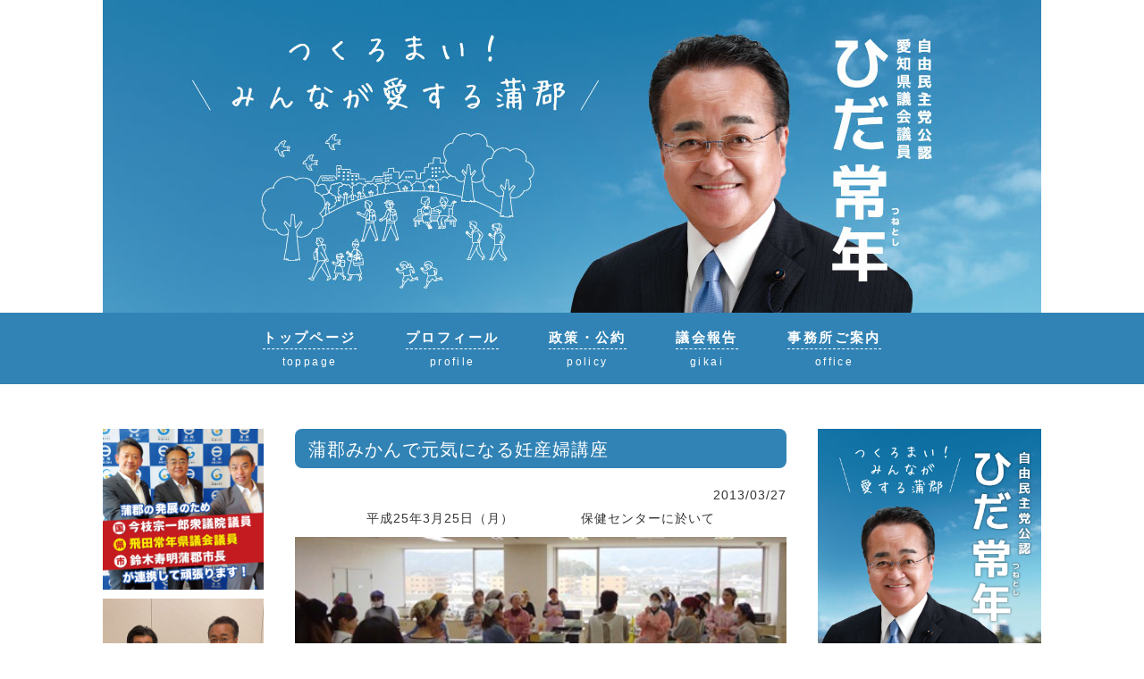

--- FILE ---
content_type: text/html; charset=UTF-8
request_url: https://hidatsunetoshi.com/archives/8518
body_size: 34082
content:
<!DOCTYPE html>
<html lang="ja">
<head>
<meta charset="UTF-8">
<meta name="viewport" content="width=device-width, initial-scale=1">
<link rel="profile" href="http://gmpg.org/xfn/11">
<link rel="pingback" href="https://hidatsunetoshi.com/xmlrpc.php">

<title>蒲郡みかんで元気になる妊産婦講座 &#8211; 飛田常年ブログ</title>
<meta name='robots' content='max-image-preview:large' />
<link rel='dns-prefetch' href='//cdnjs.cloudflare.com' />
<link rel='dns-prefetch' href='//s.w.org' />
<link rel="alternate" type="application/rss+xml" title="飛田常年ブログ &raquo; フィード" href="https://hidatsunetoshi.com/feed" />
<link rel="alternate" type="application/rss+xml" title="飛田常年ブログ &raquo; コメントフィード" href="https://hidatsunetoshi.com/comments/feed" />
<link rel='stylesheet' id='wp-block-library-css'  href='https://hidatsunetoshi.com/wp-includes/css/dist/block-library/style.min.css?ver=5.8.12' type='text/css' media='all' />
<link rel='stylesheet' id='sosimple-style-css'  href='https://hidatsunetoshi.com/wp-content/themes/seijilog/style.css?ver=5.8.12' type='text/css' media='all' />
<link rel='stylesheet' id='base-css'  href='https://hidatsunetoshi.com/wp-content/themes/seijilog/base.css?ver=5.8.12' type='text/css' media='all' />
<link rel='stylesheet' id='sp-css'  href='https://hidatsunetoshi.com/wp-content/themes/seijilog/sp.css?ver=5.8.12' type='text/css' media='all' />
<link rel='stylesheet' id='genericons-css'  href='https://hidatsunetoshi.com/wp-content/themes/seijilog/genericons/genericons.css?ver=3.0.3' type='text/css' media='all' />
<link rel='stylesheet' id='fancybox-css'  href='https://hidatsunetoshi.com/wp-content/plugins/easy-fancybox/css/jquery.fancybox.min.css?ver=1.3.24' type='text/css' media='screen' />
<script type='text/javascript' src='https://hidatsunetoshi.com/wp-includes/js/jquery/jquery.min.js?ver=3.6.0' id='jquery-core-js'></script>
<script type='text/javascript' src='https://hidatsunetoshi.com/wp-includes/js/jquery/jquery-migrate.min.js?ver=3.3.2' id='jquery-migrate-js'></script>
<script type='text/javascript' src='//cdnjs.cloudflare.com/ajax/libs/jquery-easing/1.4.1/jquery.easing.min.js?ver=5.8.12' id='jquery-easing-js'></script>
<link rel="https://api.w.org/" href="https://hidatsunetoshi.com/wp-json/" /><link rel="alternate" type="application/json" href="https://hidatsunetoshi.com/wp-json/wp/v2/posts/8518" /><link rel="canonical" href="https://hidatsunetoshi.com/archives/8518" />
<link rel='shortlink' href='https://hidatsunetoshi.com/?p=8518' />
<link rel="alternate" type="application/json+oembed" href="https://hidatsunetoshi.com/wp-json/oembed/1.0/embed?url=https%3A%2F%2Fhidatsunetoshi.com%2Farchives%2F8518" />
<link rel="alternate" type="text/xml+oembed" href="https://hidatsunetoshi.com/wp-json/oembed/1.0/embed?url=https%3A%2F%2Fhidatsunetoshi.com%2Farchives%2F8518&#038;format=xml" />
</head>

<body class="post-template-default single single-post postid-8518 single-format-standard group-blog">

<div class="hfeed site">
	<a class="skip-link screen-reader-text" href="#content">Skip to content</a>

	<header id="head">
			
			<section class="head-main">
			<img class="pc" src="https://hidatsunetoshi.com/wp-content/uploads/hida_header.jpg" alt="" width="100%">
			<a href="/"><img class="sp" src="https://hidatsunetoshi.com/wp-content/uploads/hida_header_sp.jpg" alt="" width="100%"></a>
			</section>
			
			<section class="head-navi textcenter">
			<ul>
				<li><a href="/"><font class="navi">トップページ</font>
			    	<div class="space10"><hr /></div>toppage</a></li>
				<li><a href="https://hidatsunetoshi.com/archives/9254"><font class="navi">プロフィール</font>
			    	<div class="space10"><hr /></div>profile</a></li>
				<li><a href="https://hidatsunetoshi.com/archives/9252"><font class="navi">政策・公約</font>
			    	<div class="space10"><hr /></div>policy</a></li>
				<li><a href="https://hidatsunetoshi.com/archives/9255"><font class="navi">議会報告</font>
			    	<div class="space10"><hr /></div>gikai</a></li>
				<li><a href="https://hidatsunetoshi.com/archives/9253"><font class="navi">事務所ご案内</font>
			    	<div class="space10"><hr /></div>office</a></li>
			</ul>
			</section>

	</header><!-- #masthead -->
	
		
	<div id="spmenu" class="sp">
	<ul class="list4">
		<li><a class="waku-blue" href="https://hidatsunetoshi.com/archives/9254">プロフィール</a></li>
		<li><a class="waku-blue" href="https://hidatsunetoshi.com/archives/9252">政策・公約</a></li>
		<li><a class="waku-blue" href="https://hidatsunetoshi.com/archives/9255">議会報告</a></li>
		<li><a class="waku-blue" href="https://hidatsunetoshi.com/archives/9253">事務所ご案内</a></li>
	</ul>
	</div>
		
	<div class="sosimple-breadcrumbs">
			</div><!-- .sosimple-breadcrumbs -->

	

	<div id="content" class="site-content">

<section id="pagebase">
	

<div id="side-left" class="widget-area" role="complementary">
	<aside id="custom_html-2" class="widget_text widget widget_custom_html"><div class="textwidget custom-html-widget"><a href="https://hidatsunetoshi.com/wp-content/uploads/23-01.jpg"><img src="https://hidatsunetoshi.com/wp-content/uploads/23-01.jpg" class="bottom10" alt=""  /></a>

<a href="https://hidatsunetoshi.com/wp-content/uploads/23-02.jpg"><img src="https://hidatsunetoshi.com/wp-content/uploads/23-02.jpg" class="bottom10" alt=""  /></a></div></aside>
		<aside id="recent-posts-3" class="widget widget_recent_entries">
		<h1 class="widget-title">最近の投稿</h1>
		<ul>
											<li>
					<a href="https://hidatsunetoshi.com/archives/12911">愛知県功労者協会総会</a>
									</li>
											<li>
					<a href="https://hidatsunetoshi.com/archives/9254">愛知県議会議員 飛田常年のプロフィール</a>
									</li>
											<li>
					<a href="https://hidatsunetoshi.com/archives/9252">飛田常年の政策・公約</a>
									</li>
											<li>
					<a href="https://hidatsunetoshi.com/archives/12872">2月定例愛知県議会　一般質問</a>
									</li>
											<li>
					<a href="https://hidatsunetoshi.com/archives/12867">大塚中学校同窓会入会式及びロータリークラブ表彰式</a>
									</li>
					</ul>

		</aside><aside id="categories-2" class="widget widget_categories"><h1 class="widget-title">カテゴリー</h1>
			<ul>
					<li class="cat-item cat-item-1"><a href="https://hidatsunetoshi.com/archives/category/%e8%ad%b0%e4%bc%9a%e6%b4%bb%e5%8b%95">議会活動</a> (451)
</li>
	<li class="cat-item cat-item-3"><a href="https://hidatsunetoshi.com/archives/category/%e6%9f%91%e6%a9%98%e9%96%a2%e4%bf%82">柑橘関係</a> (38)
</li>
	<li class="cat-item cat-item-4"><a href="https://hidatsunetoshi.com/archives/category/%e8%ac%9b%e6%bc%94%e4%bc%9a%e3%83%bb%e5%bc%8f%e5%85%b8">講演会・式典</a> (203)
</li>
	<li class="cat-item cat-item-5"><a href="https://hidatsunetoshi.com/archives/category/%e3%82%a4%e3%83%99%e3%83%b3%e3%83%88%e3%83%bb%e3%81%8a%e7%a5%ad%e3%82%8a">イベント・お祭り</a> (385)
</li>
	<li class="cat-item cat-item-6"><a href="https://hidatsunetoshi.com/archives/category/%e7%a0%94%e4%bf%ae%e4%bc%9a%e3%83%bb%e5%8b%89%e5%bc%b7%e4%bc%9a">研修会・勉強会</a> (119)
</li>
	<li class="cat-item cat-item-7"><a href="https://hidatsunetoshi.com/archives/category/%e3%81%9d%e3%81%ae%e4%bb%96">その他</a> (111)
</li>
	<li class="cat-item cat-item-8"><a href="https://hidatsunetoshi.com/archives/category/%e5%a4%a7%e5%a1%9a%e7%94%ba%e6%a9%98%e4%b8%98%e9%87%8c%e5%b1%b1%e7%b7%91%e5%9c%b0%e5%85%ac%e5%9c%92">大塚町橘丘里山緑地公園</a> (16)
</li>
	<li class="cat-item cat-item-9"><a href="https://hidatsunetoshi.com/archives/category/%e6%9d%b1%e5%a4%a7%e5%a1%9a%e7%a5%9e%e6%a5%bd%e4%bf%9d%e5%ad%98%e4%bc%9a">東大塚神楽保存会</a> (11)
</li>
			</ul>

			</aside><aside id="archives-3" class="widget widget_archive"><h1 class="widget-title">アーカイブ</h1>		<label class="screen-reader-text" for="archives-dropdown-3">アーカイブ</label>
		<select id="archives-dropdown-3" name="archive-dropdown">
			
			<option value="">月を選択</option>
				<option value='https://hidatsunetoshi.com/archives/date/2023/06'> 2023年6月 &nbsp;(1)</option>
	<option value='https://hidatsunetoshi.com/archives/date/2023/03'> 2023年3月 &nbsp;(10)</option>
	<option value='https://hidatsunetoshi.com/archives/date/2023/02'> 2023年2月 &nbsp;(6)</option>
	<option value='https://hidatsunetoshi.com/archives/date/2023/01'> 2023年1月 &nbsp;(5)</option>
	<option value='https://hidatsunetoshi.com/archives/date/2022/12'> 2022年12月 &nbsp;(7)</option>
	<option value='https://hidatsunetoshi.com/archives/date/2022/11'> 2022年11月 &nbsp;(2)</option>
	<option value='https://hidatsunetoshi.com/archives/date/2022/10'> 2022年10月 &nbsp;(5)</option>
	<option value='https://hidatsunetoshi.com/archives/date/2022/09'> 2022年9月 &nbsp;(6)</option>
	<option value='https://hidatsunetoshi.com/archives/date/2022/08'> 2022年8月 &nbsp;(7)</option>
	<option value='https://hidatsunetoshi.com/archives/date/2022/07'> 2022年7月 &nbsp;(4)</option>
	<option value='https://hidatsunetoshi.com/archives/date/2022/06'> 2022年6月 &nbsp;(11)</option>
	<option value='https://hidatsunetoshi.com/archives/date/2022/05'> 2022年5月 &nbsp;(5)</option>
	<option value='https://hidatsunetoshi.com/archives/date/2022/04'> 2022年4月 &nbsp;(8)</option>
	<option value='https://hidatsunetoshi.com/archives/date/2022/03'> 2022年3月 &nbsp;(2)</option>
	<option value='https://hidatsunetoshi.com/archives/date/2022/02'> 2022年2月 &nbsp;(4)</option>
	<option value='https://hidatsunetoshi.com/archives/date/2022/01'> 2022年1月 &nbsp;(2)</option>
	<option value='https://hidatsunetoshi.com/archives/date/2021/12'> 2021年12月 &nbsp;(5)</option>
	<option value='https://hidatsunetoshi.com/archives/date/2021/11'> 2021年11月 &nbsp;(6)</option>
	<option value='https://hidatsunetoshi.com/archives/date/2021/10'> 2021年10月 &nbsp;(8)</option>
	<option value='https://hidatsunetoshi.com/archives/date/2021/09'> 2021年9月 &nbsp;(5)</option>
	<option value='https://hidatsunetoshi.com/archives/date/2021/08'> 2021年8月 &nbsp;(6)</option>
	<option value='https://hidatsunetoshi.com/archives/date/2021/07'> 2021年7月 &nbsp;(7)</option>
	<option value='https://hidatsunetoshi.com/archives/date/2021/06'> 2021年6月 &nbsp;(5)</option>
	<option value='https://hidatsunetoshi.com/archives/date/2021/05'> 2021年5月 &nbsp;(2)</option>
	<option value='https://hidatsunetoshi.com/archives/date/2021/04'> 2021年4月 &nbsp;(6)</option>
	<option value='https://hidatsunetoshi.com/archives/date/2021/03'> 2021年3月 &nbsp;(8)</option>
	<option value='https://hidatsunetoshi.com/archives/date/2021/02'> 2021年2月 &nbsp;(1)</option>
	<option value='https://hidatsunetoshi.com/archives/date/2021/01'> 2021年1月 &nbsp;(5)</option>
	<option value='https://hidatsunetoshi.com/archives/date/2020/12'> 2020年12月 &nbsp;(2)</option>
	<option value='https://hidatsunetoshi.com/archives/date/2020/11'> 2020年11月 &nbsp;(9)</option>
	<option value='https://hidatsunetoshi.com/archives/date/2020/10'> 2020年10月 &nbsp;(7)</option>
	<option value='https://hidatsunetoshi.com/archives/date/2020/09'> 2020年9月 &nbsp;(2)</option>
	<option value='https://hidatsunetoshi.com/archives/date/2020/08'> 2020年8月 &nbsp;(6)</option>
	<option value='https://hidatsunetoshi.com/archives/date/2020/07'> 2020年7月 &nbsp;(7)</option>
	<option value='https://hidatsunetoshi.com/archives/date/2020/06'> 2020年6月 &nbsp;(2)</option>
	<option value='https://hidatsunetoshi.com/archives/date/2020/05'> 2020年5月 &nbsp;(1)</option>
	<option value='https://hidatsunetoshi.com/archives/date/2020/04'> 2020年4月 &nbsp;(2)</option>
	<option value='https://hidatsunetoshi.com/archives/date/2020/03'> 2020年3月 &nbsp;(1)</option>
	<option value='https://hidatsunetoshi.com/archives/date/2020/02'> 2020年2月 &nbsp;(4)</option>
	<option value='https://hidatsunetoshi.com/archives/date/2020/01'> 2020年1月 &nbsp;(7)</option>
	<option value='https://hidatsunetoshi.com/archives/date/2019/12'> 2019年12月 &nbsp;(5)</option>
	<option value='https://hidatsunetoshi.com/archives/date/2019/11'> 2019年11月 &nbsp;(7)</option>
	<option value='https://hidatsunetoshi.com/archives/date/2019/10'> 2019年10月 &nbsp;(4)</option>
	<option value='https://hidatsunetoshi.com/archives/date/2019/09'> 2019年9月 &nbsp;(1)</option>
	<option value='https://hidatsunetoshi.com/archives/date/2019/08'> 2019年8月 &nbsp;(6)</option>
	<option value='https://hidatsunetoshi.com/archives/date/2019/07'> 2019年7月 &nbsp;(9)</option>
	<option value='https://hidatsunetoshi.com/archives/date/2019/06'> 2019年6月 &nbsp;(1)</option>
	<option value='https://hidatsunetoshi.com/archives/date/2019/05'> 2019年5月 &nbsp;(7)</option>
	<option value='https://hidatsunetoshi.com/archives/date/2019/04'> 2019年4月 &nbsp;(2)</option>
	<option value='https://hidatsunetoshi.com/archives/date/2019/03'> 2019年3月 &nbsp;(1)</option>
	<option value='https://hidatsunetoshi.com/archives/date/2019/02'> 2019年2月 &nbsp;(1)</option>
	<option value='https://hidatsunetoshi.com/archives/date/2019/01'> 2019年1月 &nbsp;(2)</option>
	<option value='https://hidatsunetoshi.com/archives/date/2018/12'> 2018年12月 &nbsp;(2)</option>
	<option value='https://hidatsunetoshi.com/archives/date/2018/11'> 2018年11月 &nbsp;(2)</option>
	<option value='https://hidatsunetoshi.com/archives/date/2018/10'> 2018年10月 &nbsp;(3)</option>
	<option value='https://hidatsunetoshi.com/archives/date/2018/08'> 2018年8月 &nbsp;(8)</option>
	<option value='https://hidatsunetoshi.com/archives/date/2018/07'> 2018年7月 &nbsp;(5)</option>
	<option value='https://hidatsunetoshi.com/archives/date/2018/06'> 2018年6月 &nbsp;(12)</option>
	<option value='https://hidatsunetoshi.com/archives/date/2018/05'> 2018年5月 &nbsp;(2)</option>
	<option value='https://hidatsunetoshi.com/archives/date/2018/04'> 2018年4月 &nbsp;(5)</option>
	<option value='https://hidatsunetoshi.com/archives/date/2018/03'> 2018年3月 &nbsp;(2)</option>
	<option value='https://hidatsunetoshi.com/archives/date/2018/02'> 2018年2月 &nbsp;(4)</option>
	<option value='https://hidatsunetoshi.com/archives/date/2018/01'> 2018年1月 &nbsp;(4)</option>
	<option value='https://hidatsunetoshi.com/archives/date/2017/12'> 2017年12月 &nbsp;(9)</option>
	<option value='https://hidatsunetoshi.com/archives/date/2017/11'> 2017年11月 &nbsp;(10)</option>
	<option value='https://hidatsunetoshi.com/archives/date/2017/10'> 2017年10月 &nbsp;(6)</option>
	<option value='https://hidatsunetoshi.com/archives/date/2017/09'> 2017年9月 &nbsp;(2)</option>
	<option value='https://hidatsunetoshi.com/archives/date/2017/08'> 2017年8月 &nbsp;(8)</option>
	<option value='https://hidatsunetoshi.com/archives/date/2017/07'> 2017年7月 &nbsp;(1)</option>
	<option value='https://hidatsunetoshi.com/archives/date/2017/06'> 2017年6月 &nbsp;(8)</option>
	<option value='https://hidatsunetoshi.com/archives/date/2017/05'> 2017年5月 &nbsp;(3)</option>
	<option value='https://hidatsunetoshi.com/archives/date/2017/04'> 2017年4月 &nbsp;(1)</option>
	<option value='https://hidatsunetoshi.com/archives/date/2017/03'> 2017年3月 &nbsp;(8)</option>
	<option value='https://hidatsunetoshi.com/archives/date/2017/02'> 2017年2月 &nbsp;(6)</option>
	<option value='https://hidatsunetoshi.com/archives/date/2017/01'> 2017年1月 &nbsp;(3)</option>
	<option value='https://hidatsunetoshi.com/archives/date/2016/11'> 2016年11月 &nbsp;(3)</option>
	<option value='https://hidatsunetoshi.com/archives/date/2016/10'> 2016年10月 &nbsp;(8)</option>
	<option value='https://hidatsunetoshi.com/archives/date/2016/08'> 2016年8月 &nbsp;(5)</option>
	<option value='https://hidatsunetoshi.com/archives/date/2016/06'> 2016年6月 &nbsp;(7)</option>
	<option value='https://hidatsunetoshi.com/archives/date/2016/05'> 2016年5月 &nbsp;(5)</option>
	<option value='https://hidatsunetoshi.com/archives/date/2016/04'> 2016年4月 &nbsp;(3)</option>
	<option value='https://hidatsunetoshi.com/archives/date/2016/03'> 2016年3月 &nbsp;(3)</option>
	<option value='https://hidatsunetoshi.com/archives/date/2016/02'> 2016年2月 &nbsp;(3)</option>
	<option value='https://hidatsunetoshi.com/archives/date/2016/01'> 2016年1月 &nbsp;(4)</option>
	<option value='https://hidatsunetoshi.com/archives/date/2015/12'> 2015年12月 &nbsp;(7)</option>
	<option value='https://hidatsunetoshi.com/archives/date/2015/11'> 2015年11月 &nbsp;(6)</option>
	<option value='https://hidatsunetoshi.com/archives/date/2015/10'> 2015年10月 &nbsp;(2)</option>
	<option value='https://hidatsunetoshi.com/archives/date/2015/09'> 2015年9月 &nbsp;(4)</option>
	<option value='https://hidatsunetoshi.com/archives/date/2015/08'> 2015年8月 &nbsp;(3)</option>
	<option value='https://hidatsunetoshi.com/archives/date/2015/07'> 2015年7月 &nbsp;(6)</option>
	<option value='https://hidatsunetoshi.com/archives/date/2015/05'> 2015年5月 &nbsp;(3)</option>
	<option value='https://hidatsunetoshi.com/archives/date/2015/04'> 2015年4月 &nbsp;(2)</option>
	<option value='https://hidatsunetoshi.com/archives/date/2015/03'> 2015年3月 &nbsp;(6)</option>
	<option value='https://hidatsunetoshi.com/archives/date/2015/02'> 2015年2月 &nbsp;(3)</option>
	<option value='https://hidatsunetoshi.com/archives/date/2015/01'> 2015年1月 &nbsp;(5)</option>
	<option value='https://hidatsunetoshi.com/archives/date/2014/12'> 2014年12月 &nbsp;(6)</option>
	<option value='https://hidatsunetoshi.com/archives/date/2014/11'> 2014年11月 &nbsp;(4)</option>
	<option value='https://hidatsunetoshi.com/archives/date/2014/10'> 2014年10月 &nbsp;(6)</option>
	<option value='https://hidatsunetoshi.com/archives/date/2014/09'> 2014年9月 &nbsp;(6)</option>
	<option value='https://hidatsunetoshi.com/archives/date/2014/08'> 2014年8月 &nbsp;(4)</option>
	<option value='https://hidatsunetoshi.com/archives/date/2014/07'> 2014年7月 &nbsp;(7)</option>
	<option value='https://hidatsunetoshi.com/archives/date/2014/06'> 2014年6月 &nbsp;(4)</option>
	<option value='https://hidatsunetoshi.com/archives/date/2014/05'> 2014年5月 &nbsp;(3)</option>
	<option value='https://hidatsunetoshi.com/archives/date/2014/04'> 2014年4月 &nbsp;(12)</option>
	<option value='https://hidatsunetoshi.com/archives/date/2014/03'> 2014年3月 &nbsp;(2)</option>
	<option value='https://hidatsunetoshi.com/archives/date/2014/02'> 2014年2月 &nbsp;(5)</option>
	<option value='https://hidatsunetoshi.com/archives/date/2014/01'> 2014年1月 &nbsp;(6)</option>
	<option value='https://hidatsunetoshi.com/archives/date/2013/12'> 2013年12月 &nbsp;(8)</option>
	<option value='https://hidatsunetoshi.com/archives/date/2013/11'> 2013年11月 &nbsp;(5)</option>
	<option value='https://hidatsunetoshi.com/archives/date/2013/10'> 2013年10月 &nbsp;(15)</option>
	<option value='https://hidatsunetoshi.com/archives/date/2013/09'> 2013年9月 &nbsp;(10)</option>
	<option value='https://hidatsunetoshi.com/archives/date/2013/08'> 2013年8月 &nbsp;(3)</option>
	<option value='https://hidatsunetoshi.com/archives/date/2013/07'> 2013年7月 &nbsp;(13)</option>
	<option value='https://hidatsunetoshi.com/archives/date/2013/06'> 2013年6月 &nbsp;(5)</option>
	<option value='https://hidatsunetoshi.com/archives/date/2013/05'> 2013年5月 &nbsp;(12)</option>
	<option value='https://hidatsunetoshi.com/archives/date/2013/04'> 2013年4月 &nbsp;(7)</option>
	<option value='https://hidatsunetoshi.com/archives/date/2013/03'> 2013年3月 &nbsp;(13)</option>
	<option value='https://hidatsunetoshi.com/archives/date/2013/02'> 2013年2月 &nbsp;(16)</option>
	<option value='https://hidatsunetoshi.com/archives/date/2013/01'> 2013年1月 &nbsp;(4)</option>
	<option value='https://hidatsunetoshi.com/archives/date/2012/11'> 2012年11月 &nbsp;(7)</option>
	<option value='https://hidatsunetoshi.com/archives/date/2012/10'> 2012年10月 &nbsp;(18)</option>
	<option value='https://hidatsunetoshi.com/archives/date/2012/09'> 2012年9月 &nbsp;(18)</option>
	<option value='https://hidatsunetoshi.com/archives/date/2012/08'> 2012年8月 &nbsp;(11)</option>
	<option value='https://hidatsunetoshi.com/archives/date/2012/07'> 2012年7月 &nbsp;(19)</option>
	<option value='https://hidatsunetoshi.com/archives/date/2012/06'> 2012年6月 &nbsp;(15)</option>
	<option value='https://hidatsunetoshi.com/archives/date/2012/05'> 2012年5月 &nbsp;(17)</option>
	<option value='https://hidatsunetoshi.com/archives/date/2012/04'> 2012年4月 &nbsp;(9)</option>
	<option value='https://hidatsunetoshi.com/archives/date/2012/03'> 2012年3月 &nbsp;(18)</option>
	<option value='https://hidatsunetoshi.com/archives/date/2012/02'> 2012年2月 &nbsp;(15)</option>
	<option value='https://hidatsunetoshi.com/archives/date/2012/01'> 2012年1月 &nbsp;(12)</option>
	<option value='https://hidatsunetoshi.com/archives/date/2011/12'> 2011年12月 &nbsp;(11)</option>
	<option value='https://hidatsunetoshi.com/archives/date/2011/11'> 2011年11月 &nbsp;(24)</option>
	<option value='https://hidatsunetoshi.com/archives/date/2011/10'> 2011年10月 &nbsp;(11)</option>
	<option value='https://hidatsunetoshi.com/archives/date/2011/09'> 2011年9月 &nbsp;(15)</option>
	<option value='https://hidatsunetoshi.com/archives/date/2011/08'> 2011年8月 &nbsp;(14)</option>
	<option value='https://hidatsunetoshi.com/archives/date/2011/07'> 2011年7月 &nbsp;(15)</option>
	<option value='https://hidatsunetoshi.com/archives/date/2011/06'> 2011年6月 &nbsp;(13)</option>
	<option value='https://hidatsunetoshi.com/archives/date/2011/05'> 2011年5月 &nbsp;(23)</option>
	<option value='https://hidatsunetoshi.com/archives/date/2011/04'> 2011年4月 &nbsp;(3)</option>
	<option value='https://hidatsunetoshi.com/archives/date/2011/03'> 2011年3月 &nbsp;(9)</option>
	<option value='https://hidatsunetoshi.com/archives/date/2011/02'> 2011年2月 &nbsp;(3)</option>
	<option value='https://hidatsunetoshi.com/archives/date/2011/01'> 2011年1月 &nbsp;(8)</option>
	<option value='https://hidatsunetoshi.com/archives/date/2010/12'> 2010年12月 &nbsp;(10)</option>
	<option value='https://hidatsunetoshi.com/archives/date/2010/11'> 2010年11月 &nbsp;(13)</option>
	<option value='https://hidatsunetoshi.com/archives/date/2010/10'> 2010年10月 &nbsp;(18)</option>
	<option value='https://hidatsunetoshi.com/archives/date/2010/09'> 2010年9月 &nbsp;(13)</option>
	<option value='https://hidatsunetoshi.com/archives/date/2010/08'> 2010年8月 &nbsp;(11)</option>
	<option value='https://hidatsunetoshi.com/archives/date/2010/07'> 2010年7月 &nbsp;(13)</option>
	<option value='https://hidatsunetoshi.com/archives/date/2010/06'> 2010年6月 &nbsp;(12)</option>
	<option value='https://hidatsunetoshi.com/archives/date/2010/05'> 2010年5月 &nbsp;(22)</option>
	<option value='https://hidatsunetoshi.com/archives/date/2010/04'> 2010年4月 &nbsp;(17)</option>
	<option value='https://hidatsunetoshi.com/archives/date/2010/03'> 2010年3月 &nbsp;(20)</option>
	<option value='https://hidatsunetoshi.com/archives/date/2010/02'> 2010年2月 &nbsp;(16)</option>
	<option value='https://hidatsunetoshi.com/archives/date/2010/01'> 2010年1月 &nbsp;(18)</option>
	<option value='https://hidatsunetoshi.com/archives/date/2009/12'> 2009年12月 &nbsp;(12)</option>
	<option value='https://hidatsunetoshi.com/archives/date/2009/11'> 2009年11月 &nbsp;(21)</option>
	<option value='https://hidatsunetoshi.com/archives/date/2009/10'> 2009年10月 &nbsp;(20)</option>
	<option value='https://hidatsunetoshi.com/archives/date/2009/09'> 2009年9月 &nbsp;(16)</option>
	<option value='https://hidatsunetoshi.com/archives/date/2009/08'> 2009年8月 &nbsp;(17)</option>
	<option value='https://hidatsunetoshi.com/archives/date/2009/07'> 2009年7月 &nbsp;(14)</option>
	<option value='https://hidatsunetoshi.com/archives/date/2009/06'> 2009年6月 &nbsp;(12)</option>
	<option value='https://hidatsunetoshi.com/archives/date/2009/05'> 2009年5月 &nbsp;(19)</option>
	<option value='https://hidatsunetoshi.com/archives/date/2009/04'> 2009年4月 &nbsp;(12)</option>
	<option value='https://hidatsunetoshi.com/archives/date/2009/03'> 2009年3月 &nbsp;(13)</option>
	<option value='https://hidatsunetoshi.com/archives/date/2009/02'> 2009年2月 &nbsp;(12)</option>
	<option value='https://hidatsunetoshi.com/archives/date/2009/01'> 2009年1月 &nbsp;(16)</option>
	<option value='https://hidatsunetoshi.com/archives/date/2008/12'> 2008年12月 &nbsp;(9)</option>
	<option value='https://hidatsunetoshi.com/archives/date/2008/11'> 2008年11月 &nbsp;(18)</option>
	<option value='https://hidatsunetoshi.com/archives/date/2008/10'> 2008年10月 &nbsp;(4)</option>
	<option value='https://hidatsunetoshi.com/archives/date/2008/08'> 2008年8月 &nbsp;(1)</option>
	<option value='https://hidatsunetoshi.com/archives/date/2008/07'> 2008年7月 &nbsp;(1)</option>

		</select>

<script type="text/javascript">
/* <![CDATA[ */
(function() {
	var dropdown = document.getElementById( "archives-dropdown-3" );
	function onSelectChange() {
		if ( dropdown.options[ dropdown.selectedIndex ].value !== '' ) {
			document.location.href = this.options[ this.selectedIndex ].value;
		}
	}
	dropdown.onchange = onSelectChange;
})();
/* ]]> */
</script>
			</aside><aside id="search-3" class="widget widget_search"><form role="search" method="get" class="search-form" action="https://hidatsunetoshi.com/">
				<label>
					<span class="screen-reader-text">検索:</span>
					<input type="search" class="search-field" placeholder="検索&hellip;" value="" name="s" />
				</label>
				<input type="submit" class="search-submit" value="検索" />
			</form></aside><aside id="text-3" class="widget widget_text">			<div class="textwidget"><p><a href="http://www.city.gamagori.lg.jp/" target="_blank" rel="noopener">蒲郡市</a><br />
<a href="http://www.city.gamagori.lg.jp/site/gikai/" target="_blank" rel="noopener">蒲郡市議会</a><br />
<a href="http://www.pref.aichi.jp" target="_blank" rel="noopener">愛知県</a><br />
<a href="http://www.pref.aichi.jp/gikai/" target="_blank" rel="noopener">愛知県議会</a><br />
<a href="http://www.ja-gamagori.or.jp/" target="_blank" rel="noopener">JA蒲郡市</a><br />
<a href="http://www.gamagoricci.or.jp/" target="_blank" rel="noopener">蒲郡商工会議所</a><br />
<a href="http://www.jimin-aichi.or.jp/" target="_blank" rel="noopener">自民党愛知県連</a></p>
</div>
		</aside></div><!-- #secondary -->
	
	<div id="primary" class="content-area">
		<main id="main" class="site-main" role="main">

		
			
<article id="post-8518" class="post-8518 post type-post status-publish format-standard hentry category-6">
	<header class="entry-header">
		<h2 class="title1">蒲郡みかんで元気になる妊産婦講座</h2>		<p class="textright"><font class="blogday">2013/03/27</font></p>
	</header><!-- .entry-header -->
	
	<div class="entry-content blogtext">
		<div style="text-align:center">平成25年3月25日（月）　　　　　保健センターに於いて<br />
<img src="/wp-content/uploads/DSC03808.jpg"  alt="飛田常年" ><br />
みかん入りのグラタンを創りました<br />
<img src="/wp-content/uploads/DSC03809.jpg"  alt="飛田常年" ><br />
みかんを食べて健康になろうと企画した6次産業研究所の方々にお手伝いいただきました。</div>
			</div><!-- .entry-content -->

	<footer class="entry-footer">
		<span class="cat-links">Posted in <a href="https://hidatsunetoshi.com/archives/category/%e7%a0%94%e4%bf%ae%e4%bc%9a%e3%83%bb%e5%8b%89%e5%bc%b7%e4%bc%9a" rel="category tag">研修会・勉強会</a></span>	</footer><!-- .entry-footer -->
</article><!-- #post-## -->


			
	<nav class="navigation post-navigation" role="navigation" aria-label="投稿">
		<h2 class="screen-reader-text">投稿ナビゲーション</h2>
		<div class="nav-links"><div class="nav-previous"><a href="https://hidatsunetoshi.com/archives/8519" rel="prev">名古屋フィルハーモニーロビー‐コンサート</a></div><div class="nav-next"><a href="https://hidatsunetoshi.com/archives/8517" rel="next">三河塩津駅前広場完成式典</a></div></div>
	</nav>
			
		
		<div class="space50"><hr /></div>
		</main><!-- #main -->
	</div><!-- #primary -->


<div id="side-right" class="widget-area" role="complementary">
	<aside id="text-4" class="widget widget_text">			<div class="textwidget"><p><a href="https://hidatsunetoshi.com/wp-content/uploads/23-03.jpg"><img src="https://hidatsunetoshi.com/wp-content/uploads/23-03.jpg" class="bottom10" alt=""  /></a></p>
<p><a href="https://hidatsunetoshi.com/wp-content/uploads/23-04.jpg"><img src="https://hidatsunetoshi.com/wp-content/uploads/23-04.jpg" class="bottom10" alt=""  /></a></p>
<p><a href="https://hidatsunetoshi.com/wp-content/uploads/23-05.jpg"><img src="https://hidatsunetoshi.com/wp-content/uploads/23-05.jpg" class="bottom10" alt=""  /></a></p>
<p><a href="https://hidatsunetoshi.com/wp-content/uploads/23-06.jpg"><img src="https://hidatsunetoshi.com/wp-content/uploads/23-06.jpg" class="bottom10" alt=""  /></a></p>
<p><a href="https://hidatsunetoshi.com/wp-content/uploads/23-07.jpg"><img src="https://hidatsunetoshi.com/wp-content/uploads/23-07.jpg" class="bottom10" alt=""  /></a></p>
<p><a href="https://hidatsunetoshi.com/wp-content/uploads/23-08.jpg"><img src="https://hidatsunetoshi.com/wp-content/uploads/23-08.jpg" class="bottom10" alt=""  /></a></p>
<p><a href="https://hidatsunetoshi.com/wp-content/uploads/23-09.jpg"><img src="https://hidatsunetoshi.com/wp-content/uploads/23-09.jpg" class="bottom10" alt=""  /></a></p>
<p><a href="https://hidatsunetoshi.com/wp-content/uploads/23-10.jpg"><img src="https://hidatsunetoshi.com/wp-content/uploads/23-10.jpg" class="bottom10" alt=""  /></a></p>
<p><a href="https://hidatsunetoshi.com/wp-content/uploads/23-11.jpg"><img src="https://hidatsunetoshi.com/wp-content/uploads/23-11.jpg" class="bottom10" alt=""  /></a></p>
<p><a href="https://hidatsunetoshi.com/wp-content/uploads/23-12.jpg"><img src="https://hidatsunetoshi.com/wp-content/uploads/23-12.jpg" class="bottom10" alt=""  /></a></p>
</div>
		</aside></div><!-- #secondary -->

</section>


</div><!-- #content -->
	<!-- Some more link css -->

	<footer id="foot" role="contentinfo">
		<section class="foot-auto">

		Copyright(C)2019/愛知県議会議員 飛田常年のブログ！ All Rights Reserved.

		</section>
	</footer><!-- #colophon -->
</div><!-- #page -->

<script type='text/javascript' src='https://hidatsunetoshi.com/wp-content/themes/seijilog/js/navigation.js?ver=20120206' id='sosimple-navigation-js'></script>
<script type='text/javascript' src='https://hidatsunetoshi.com/wp-content/themes/seijilog/js/skip-link-focus-fix.js?ver=1.0' id='sosimple-skip-link-focus-fix-js'></script>
<script type='text/javascript' src='https://hidatsunetoshi.com/wp-content/plugins/easy-fancybox/js/jquery.fancybox.min.js?ver=1.3.24' id='jquery-fancybox-js'></script>
<script type='text/javascript' id='jquery-fancybox-js-after'>
var fb_timeout, fb_opts={'overlayShow':true,'hideOnOverlayClick':true,'showCloseButton':true,'margin':20,'centerOnScroll':false,'enableEscapeButton':true,'autoScale':true };
if(typeof easy_fancybox_handler==='undefined'){
var easy_fancybox_handler=function(){
jQuery('.nofancybox,a.wp-block-file__button,a.pin-it-button,a[href*="pinterest.com/pin/create"],a[href*="facebook.com/share"],a[href*="twitter.com/share"]').addClass('nolightbox');
/* IMG */
var fb_IMG_select='a[href*=".jpg"]:not(.nolightbox,li.nolightbox>a),area[href*=".jpg"]:not(.nolightbox),a[href*=".jpeg"]:not(.nolightbox,li.nolightbox>a),area[href*=".jpeg"]:not(.nolightbox),a[href*=".png"]:not(.nolightbox,li.nolightbox>a),area[href*=".png"]:not(.nolightbox),a[href*=".webp"]:not(.nolightbox,li.nolightbox>a),area[href*=".webp"]:not(.nolightbox)';
jQuery(fb_IMG_select).addClass('fancybox image');
var fb_IMG_sections=jQuery('.gallery,.wp-block-gallery,.tiled-gallery,.wp-block-jetpack-tiled-gallery');
fb_IMG_sections.each(function(){jQuery(this).find(fb_IMG_select).attr('rel','gallery-'+fb_IMG_sections.index(this));});
jQuery('a.fancybox,area.fancybox,li.fancybox a').each(function(){jQuery(this).fancybox(jQuery.extend({},fb_opts,{'transitionIn':'elastic','easingIn':'easeOutBack','transitionOut':'elastic','easingOut':'easeInBack','opacity':false,'hideOnContentClick':false,'titleShow':true,'titlePosition':'over','titleFromAlt':true,'showNavArrows':true,'enableKeyboardNav':true,'cyclic':false}))});};
jQuery('a.fancybox-close').on('click',function(e){e.preventDefault();jQuery.fancybox.close()});
};
var easy_fancybox_auto=function(){setTimeout(function(){jQuery('#fancybox-auto').trigger('click')},1000);};
jQuery(easy_fancybox_handler);jQuery(document).on('post-load',easy_fancybox_handler);
jQuery(easy_fancybox_auto);
</script>
<script type='text/javascript' src='https://hidatsunetoshi.com/wp-content/plugins/easy-fancybox/js/jquery.mousewheel.min.js?ver=3.1.13' id='jquery-mousewheel-js'></script>
<script type='text/javascript' src='https://hidatsunetoshi.com/wp-includes/js/wp-embed.min.js?ver=5.8.12' id='wp-embed-js'></script>
				<script type="text/javascript">
					jQuery.noConflict();
					(
						function ( $ ) {
							$( function () {
								$( "area[href*=\\#],a[href*=\\#]:not([href=\\#]):not([href^='\\#tab']):not([href^='\\#quicktab']):not([href^='\\#pane'])" ).click( function () {
									if ( location.pathname.replace( /^\//, '' ) == this.pathname.replace( /^\//, '' ) && location.hostname == this.hostname ) {
										var target = $( this.hash );
										target = target.length ? target : $( '[name=' + this.hash.slice( 1 ) + ']' );
										if ( target.length ) {
											$( 'html,body' ).animate( {
												scrollTop: target.offset().top - 20											},900 , 'easeInQuint' );
											return false;
										}
									}
								} );
							} );
						}
					)( jQuery );
				</script>
			
</body>
</html>
